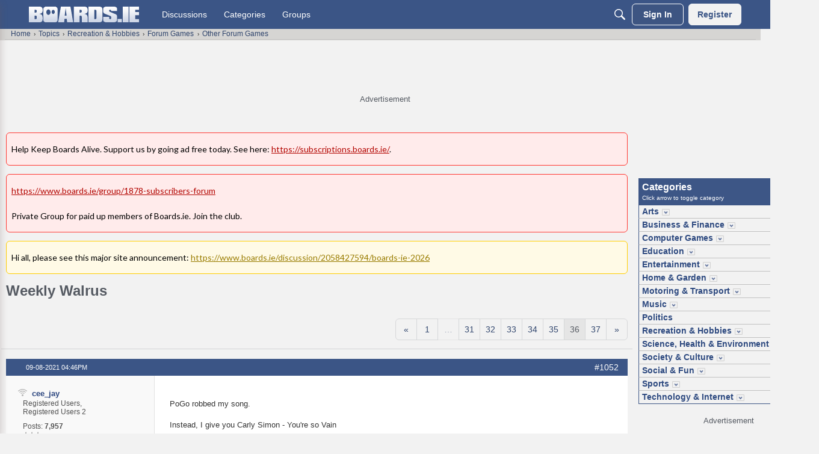

--- FILE ---
content_type: text/html; charset=utf-8
request_url: https://www.google.com/recaptcha/api2/aframe
body_size: 262
content:
<!DOCTYPE HTML><html><head><meta http-equiv="content-type" content="text/html; charset=UTF-8"></head><body><script nonce="AgFcTLNpPltdtsoeOut35w">/** Anti-fraud and anti-abuse applications only. See google.com/recaptcha */ try{var clients={'sodar':'https://pagead2.googlesyndication.com/pagead/sodar?'};window.addEventListener("message",function(a){try{if(a.source===window.parent){var b=JSON.parse(a.data);var c=clients[b['id']];if(c){var d=document.createElement('img');d.src=c+b['params']+'&rc='+(localStorage.getItem("rc::a")?sessionStorage.getItem("rc::b"):"");window.document.body.appendChild(d);sessionStorage.setItem("rc::e",parseInt(sessionStorage.getItem("rc::e")||0)+1);localStorage.setItem("rc::h",'1766665648763');}}}catch(b){}});window.parent.postMessage("_grecaptcha_ready", "*");}catch(b){}</script></body></html>

--- FILE ---
content_type: application/javascript; charset=utf-8
request_url: https://fundingchoicesmessages.google.com/f/AGSKWxUOcQvamDoaAPS5TxWz4Np5sUe9jZjtWSsoj-0rdzPRpE-wBJkHbQ31HRhaAsBXlud3fKh5ucPYVqml0oW8jkGA3hyP2ZAV3sRfTyQOQ0I77_5foqb3AjBbIa1a8-ekrTSiD3zEmF5AYwiWt9HBcG64ug15J9uJ6Yb8CYL1BYhak4dTUO9G2dlL562V/_&smart_ad_/adscript?_ads1./adhandler./modules/ad_
body_size: -1288
content:
window['cdc0eead-0f36-4f4d-9892-1b281590fcb6'] = true;